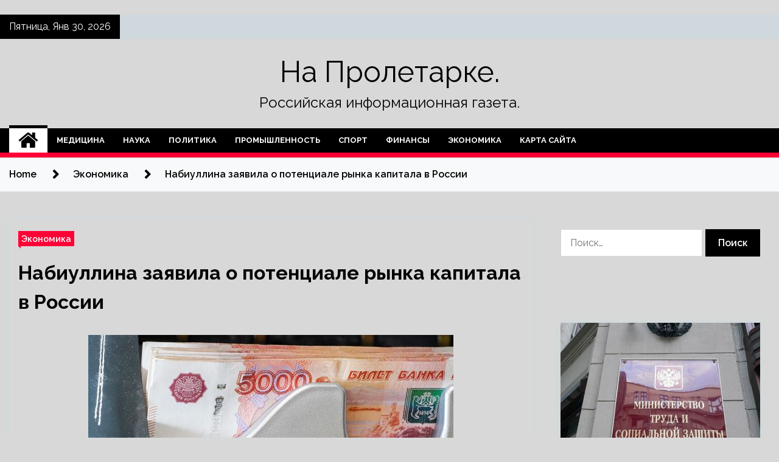

--- FILE ---
content_type: text/html; charset=UTF-8
request_url: https://na-proletarke.ru/nabiyllina-zaiavila-o-potenciale-rynka-kapitala-v-rossii
body_size: 23478
content:
<!doctype html>
<html lang="ru-RU">
<head>
	<meta charset="UTF-8">
	<meta name="viewport" content="width=device-width, initial-scale=1">
	<link rel="profile" href="https://gmpg.org/xfn/11">

	    <style>
        #wpadminbar #wp-admin-bar-p404_free_top_button .ab-icon:before {
            content: "\f103";
            color: red;
            top: 2px;
        }
    </style>
        <style type="text/css">
                    .twp-site-branding .twp-logo,
            .twp-site-branding.twp-overlay .twp-logo,
            .twp-site-branding .twp-logo a,
            .twp-site-branding .twp-logo a:visited
            .twp-site-branding.twp-overlay .twp-logo a,
            .twp-site-branding.twp-overlay .twp-logo a:visited{
                color: #000;
            }
                </style>
<meta name='robots' content='index, follow, max-image-preview:large, max-snippet:-1, max-video-preview:-1' />

	<!-- This site is optimized with the Yoast SEO plugin v24.4 - https://yoast.com/wordpress/plugins/seo/ -->
	<title>Набиуллина заявила о потенциале рынка капитала в России - На Пролетарке.</title>
	<meta name="description" content="Фото: ИЗВЕСТИЯ/Сергей Лантюхов Потенциал рынка капитала в РФ далеко не исчерпан, российской экономике для развития нужны долгосрочные финансовые ресурсы." />
	<link rel="canonical" href="https://na-proletarke.ru/nabiyllina-zaiavila-o-potenciale-rynka-kapitala-v-rossii" />
	<meta property="og:locale" content="ru_RU" />
	<meta property="og:type" content="article" />
	<meta property="og:title" content="Набиуллина заявила о потенциале рынка капитала в России - На Пролетарке." />
	<meta property="og:description" content="Фото: ИЗВЕСТИЯ/Сергей Лантюхов Потенциал рынка капитала в РФ далеко не исчерпан, российской экономике для развития нужны долгосрочные финансовые ресурсы." />
	<meta property="og:url" content="https://na-proletarke.ru/nabiyllina-zaiavila-o-potenciale-rynka-kapitala-v-rossii" />
	<meta property="og:site_name" content="На Пролетарке." />
	<meta property="article:published_time" content="2024-07-03T19:15:10+00:00" />
	<meta name="author" content="admin" />
	<meta name="twitter:card" content="summary_large_image" />
	<meta name="twitter:label1" content="Написано автором" />
	<meta name="twitter:data1" content="admin" />
	<script type="application/ld+json" class="yoast-schema-graph">{"@context":"https://schema.org","@graph":[{"@type":"WebPage","@id":"https://na-proletarke.ru/nabiyllina-zaiavila-o-potenciale-rynka-kapitala-v-rossii","url":"https://na-proletarke.ru/nabiyllina-zaiavila-o-potenciale-rynka-kapitala-v-rossii","name":"Набиуллина заявила о потенциале рынка капитала в России - На Пролетарке.","isPartOf":{"@id":"https://na-proletarke.ru/#website"},"primaryImageOfPage":{"@id":"https://na-proletarke.ru/nabiyllina-zaiavila-o-potenciale-rynka-kapitala-v-rossii#primaryimage"},"image":{"@id":"https://na-proletarke.ru/nabiyllina-zaiavila-o-potenciale-rynka-kapitala-v-rossii#primaryimage"},"thumbnailUrl":"https://na-proletarke.ru/wp-content/uploads/2024/07/0355408a195c02154bf74ff7f17e9e00.jpg","datePublished":"2024-07-03T19:15:10+00:00","author":{"@id":"https://na-proletarke.ru/#/schema/person/4cd1b078bee51e98d255b6f096a87285"},"description":"Фото: ИЗВЕСТИЯ/Сергей Лантюхов Потенциал рынка капитала в РФ далеко не исчерпан, российской экономике для развития нужны долгосрочные финансовые ресурсы.","breadcrumb":{"@id":"https://na-proletarke.ru/nabiyllina-zaiavila-o-potenciale-rynka-kapitala-v-rossii#breadcrumb"},"inLanguage":"ru-RU","potentialAction":[{"@type":"ReadAction","target":["https://na-proletarke.ru/nabiyllina-zaiavila-o-potenciale-rynka-kapitala-v-rossii"]}]},{"@type":"ImageObject","inLanguage":"ru-RU","@id":"https://na-proletarke.ru/nabiyllina-zaiavila-o-potenciale-rynka-kapitala-v-rossii#primaryimage","url":"https://na-proletarke.ru/wp-content/uploads/2024/07/0355408a195c02154bf74ff7f17e9e00.jpg","contentUrl":"https://na-proletarke.ru/wp-content/uploads/2024/07/0355408a195c02154bf74ff7f17e9e00.jpg","width":600,"height":338},{"@type":"BreadcrumbList","@id":"https://na-proletarke.ru/nabiyllina-zaiavila-o-potenciale-rynka-kapitala-v-rossii#breadcrumb","itemListElement":[{"@type":"ListItem","position":1,"name":"Главная страница","item":"https://na-proletarke.ru/"},{"@type":"ListItem","position":2,"name":"Набиуллина заявила о потенциале рынка капитала в России"}]},{"@type":"WebSite","@id":"https://na-proletarke.ru/#website","url":"https://na-proletarke.ru/","name":"На Пролетарке.","description":"Российская информационная газета.","potentialAction":[{"@type":"SearchAction","target":{"@type":"EntryPoint","urlTemplate":"https://na-proletarke.ru/?s={search_term_string}"},"query-input":{"@type":"PropertyValueSpecification","valueRequired":true,"valueName":"search_term_string"}}],"inLanguage":"ru-RU"},{"@type":"Person","@id":"https://na-proletarke.ru/#/schema/person/4cd1b078bee51e98d255b6f096a87285","name":"admin","image":{"@type":"ImageObject","inLanguage":"ru-RU","@id":"https://na-proletarke.ru/#/schema/person/image/","url":"https://secure.gravatar.com/avatar/5fdb85cac86e45de2473cae2fb150b8501f466c267d3d07ed0727a97153d5b64?s=96&d=mm&r=g","contentUrl":"https://secure.gravatar.com/avatar/5fdb85cac86e45de2473cae2fb150b8501f466c267d3d07ed0727a97153d5b64?s=96&d=mm&r=g","caption":"admin"},"sameAs":["https://na-proletarke.ru"],"url":"https://na-proletarke.ru/author/admin"}]}</script>
	<!-- / Yoast SEO plugin. -->


<link rel='dns-prefetch' href='//fonts.googleapis.com' />
<link rel="alternate" title="oEmbed (JSON)" type="application/json+oembed" href="https://na-proletarke.ru/wp-json/oembed/1.0/embed?url=https%3A%2F%2Fna-proletarke.ru%2Fnabiyllina-zaiavila-o-potenciale-rynka-kapitala-v-rossii" />
<link rel="alternate" title="oEmbed (XML)" type="text/xml+oembed" href="https://na-proletarke.ru/wp-json/oembed/1.0/embed?url=https%3A%2F%2Fna-proletarke.ru%2Fnabiyllina-zaiavila-o-potenciale-rynka-kapitala-v-rossii&#038;format=xml" />
<style id='wp-img-auto-sizes-contain-inline-css' type='text/css'>
img:is([sizes=auto i],[sizes^="auto," i]){contain-intrinsic-size:3000px 1500px}
/*# sourceURL=wp-img-auto-sizes-contain-inline-css */
</style>
<style id='wp-emoji-styles-inline-css' type='text/css'>

	img.wp-smiley, img.emoji {
		display: inline !important;
		border: none !important;
		box-shadow: none !important;
		height: 1em !important;
		width: 1em !important;
		margin: 0 0.07em !important;
		vertical-align: -0.1em !important;
		background: none !important;
		padding: 0 !important;
	}
/*# sourceURL=wp-emoji-styles-inline-css */
</style>
<style id='wp-block-library-inline-css' type='text/css'>
:root{--wp-block-synced-color:#7a00df;--wp-block-synced-color--rgb:122,0,223;--wp-bound-block-color:var(--wp-block-synced-color);--wp-editor-canvas-background:#ddd;--wp-admin-theme-color:#007cba;--wp-admin-theme-color--rgb:0,124,186;--wp-admin-theme-color-darker-10:#006ba1;--wp-admin-theme-color-darker-10--rgb:0,107,160.5;--wp-admin-theme-color-darker-20:#005a87;--wp-admin-theme-color-darker-20--rgb:0,90,135;--wp-admin-border-width-focus:2px}@media (min-resolution:192dpi){:root{--wp-admin-border-width-focus:1.5px}}.wp-element-button{cursor:pointer}:root .has-very-light-gray-background-color{background-color:#eee}:root .has-very-dark-gray-background-color{background-color:#313131}:root .has-very-light-gray-color{color:#eee}:root .has-very-dark-gray-color{color:#313131}:root .has-vivid-green-cyan-to-vivid-cyan-blue-gradient-background{background:linear-gradient(135deg,#00d084,#0693e3)}:root .has-purple-crush-gradient-background{background:linear-gradient(135deg,#34e2e4,#4721fb 50%,#ab1dfe)}:root .has-hazy-dawn-gradient-background{background:linear-gradient(135deg,#faaca8,#dad0ec)}:root .has-subdued-olive-gradient-background{background:linear-gradient(135deg,#fafae1,#67a671)}:root .has-atomic-cream-gradient-background{background:linear-gradient(135deg,#fdd79a,#004a59)}:root .has-nightshade-gradient-background{background:linear-gradient(135deg,#330968,#31cdcf)}:root .has-midnight-gradient-background{background:linear-gradient(135deg,#020381,#2874fc)}:root{--wp--preset--font-size--normal:16px;--wp--preset--font-size--huge:42px}.has-regular-font-size{font-size:1em}.has-larger-font-size{font-size:2.625em}.has-normal-font-size{font-size:var(--wp--preset--font-size--normal)}.has-huge-font-size{font-size:var(--wp--preset--font-size--huge)}.has-text-align-center{text-align:center}.has-text-align-left{text-align:left}.has-text-align-right{text-align:right}.has-fit-text{white-space:nowrap!important}#end-resizable-editor-section{display:none}.aligncenter{clear:both}.items-justified-left{justify-content:flex-start}.items-justified-center{justify-content:center}.items-justified-right{justify-content:flex-end}.items-justified-space-between{justify-content:space-between}.screen-reader-text{border:0;clip-path:inset(50%);height:1px;margin:-1px;overflow:hidden;padding:0;position:absolute;width:1px;word-wrap:normal!important}.screen-reader-text:focus{background-color:#ddd;clip-path:none;color:#444;display:block;font-size:1em;height:auto;left:5px;line-height:normal;padding:15px 23px 14px;text-decoration:none;top:5px;width:auto;z-index:100000}html :where(.has-border-color){border-style:solid}html :where([style*=border-top-color]){border-top-style:solid}html :where([style*=border-right-color]){border-right-style:solid}html :where([style*=border-bottom-color]){border-bottom-style:solid}html :where([style*=border-left-color]){border-left-style:solid}html :where([style*=border-width]){border-style:solid}html :where([style*=border-top-width]){border-top-style:solid}html :where([style*=border-right-width]){border-right-style:solid}html :where([style*=border-bottom-width]){border-bottom-style:solid}html :where([style*=border-left-width]){border-left-style:solid}html :where(img[class*=wp-image-]){height:auto;max-width:100%}:where(figure){margin:0 0 1em}html :where(.is-position-sticky){--wp-admin--admin-bar--position-offset:var(--wp-admin--admin-bar--height,0px)}@media screen and (max-width:600px){html :where(.is-position-sticky){--wp-admin--admin-bar--position-offset:0px}}

/*# sourceURL=wp-block-library-inline-css */
</style><style id='global-styles-inline-css' type='text/css'>
:root{--wp--preset--aspect-ratio--square: 1;--wp--preset--aspect-ratio--4-3: 4/3;--wp--preset--aspect-ratio--3-4: 3/4;--wp--preset--aspect-ratio--3-2: 3/2;--wp--preset--aspect-ratio--2-3: 2/3;--wp--preset--aspect-ratio--16-9: 16/9;--wp--preset--aspect-ratio--9-16: 9/16;--wp--preset--color--black: #000000;--wp--preset--color--cyan-bluish-gray: #abb8c3;--wp--preset--color--white: #ffffff;--wp--preset--color--pale-pink: #f78da7;--wp--preset--color--vivid-red: #cf2e2e;--wp--preset--color--luminous-vivid-orange: #ff6900;--wp--preset--color--luminous-vivid-amber: #fcb900;--wp--preset--color--light-green-cyan: #7bdcb5;--wp--preset--color--vivid-green-cyan: #00d084;--wp--preset--color--pale-cyan-blue: #8ed1fc;--wp--preset--color--vivid-cyan-blue: #0693e3;--wp--preset--color--vivid-purple: #9b51e0;--wp--preset--gradient--vivid-cyan-blue-to-vivid-purple: linear-gradient(135deg,rgb(6,147,227) 0%,rgb(155,81,224) 100%);--wp--preset--gradient--light-green-cyan-to-vivid-green-cyan: linear-gradient(135deg,rgb(122,220,180) 0%,rgb(0,208,130) 100%);--wp--preset--gradient--luminous-vivid-amber-to-luminous-vivid-orange: linear-gradient(135deg,rgb(252,185,0) 0%,rgb(255,105,0) 100%);--wp--preset--gradient--luminous-vivid-orange-to-vivid-red: linear-gradient(135deg,rgb(255,105,0) 0%,rgb(207,46,46) 100%);--wp--preset--gradient--very-light-gray-to-cyan-bluish-gray: linear-gradient(135deg,rgb(238,238,238) 0%,rgb(169,184,195) 100%);--wp--preset--gradient--cool-to-warm-spectrum: linear-gradient(135deg,rgb(74,234,220) 0%,rgb(151,120,209) 20%,rgb(207,42,186) 40%,rgb(238,44,130) 60%,rgb(251,105,98) 80%,rgb(254,248,76) 100%);--wp--preset--gradient--blush-light-purple: linear-gradient(135deg,rgb(255,206,236) 0%,rgb(152,150,240) 100%);--wp--preset--gradient--blush-bordeaux: linear-gradient(135deg,rgb(254,205,165) 0%,rgb(254,45,45) 50%,rgb(107,0,62) 100%);--wp--preset--gradient--luminous-dusk: linear-gradient(135deg,rgb(255,203,112) 0%,rgb(199,81,192) 50%,rgb(65,88,208) 100%);--wp--preset--gradient--pale-ocean: linear-gradient(135deg,rgb(255,245,203) 0%,rgb(182,227,212) 50%,rgb(51,167,181) 100%);--wp--preset--gradient--electric-grass: linear-gradient(135deg,rgb(202,248,128) 0%,rgb(113,206,126) 100%);--wp--preset--gradient--midnight: linear-gradient(135deg,rgb(2,3,129) 0%,rgb(40,116,252) 100%);--wp--preset--font-size--small: 13px;--wp--preset--font-size--medium: 20px;--wp--preset--font-size--large: 36px;--wp--preset--font-size--x-large: 42px;--wp--preset--spacing--20: 0.44rem;--wp--preset--spacing--30: 0.67rem;--wp--preset--spacing--40: 1rem;--wp--preset--spacing--50: 1.5rem;--wp--preset--spacing--60: 2.25rem;--wp--preset--spacing--70: 3.38rem;--wp--preset--spacing--80: 5.06rem;--wp--preset--shadow--natural: 6px 6px 9px rgba(0, 0, 0, 0.2);--wp--preset--shadow--deep: 12px 12px 50px rgba(0, 0, 0, 0.4);--wp--preset--shadow--sharp: 6px 6px 0px rgba(0, 0, 0, 0.2);--wp--preset--shadow--outlined: 6px 6px 0px -3px rgb(255, 255, 255), 6px 6px rgb(0, 0, 0);--wp--preset--shadow--crisp: 6px 6px 0px rgb(0, 0, 0);}:where(.is-layout-flex){gap: 0.5em;}:where(.is-layout-grid){gap: 0.5em;}body .is-layout-flex{display: flex;}.is-layout-flex{flex-wrap: wrap;align-items: center;}.is-layout-flex > :is(*, div){margin: 0;}body .is-layout-grid{display: grid;}.is-layout-grid > :is(*, div){margin: 0;}:where(.wp-block-columns.is-layout-flex){gap: 2em;}:where(.wp-block-columns.is-layout-grid){gap: 2em;}:where(.wp-block-post-template.is-layout-flex){gap: 1.25em;}:where(.wp-block-post-template.is-layout-grid){gap: 1.25em;}.has-black-color{color: var(--wp--preset--color--black) !important;}.has-cyan-bluish-gray-color{color: var(--wp--preset--color--cyan-bluish-gray) !important;}.has-white-color{color: var(--wp--preset--color--white) !important;}.has-pale-pink-color{color: var(--wp--preset--color--pale-pink) !important;}.has-vivid-red-color{color: var(--wp--preset--color--vivid-red) !important;}.has-luminous-vivid-orange-color{color: var(--wp--preset--color--luminous-vivid-orange) !important;}.has-luminous-vivid-amber-color{color: var(--wp--preset--color--luminous-vivid-amber) !important;}.has-light-green-cyan-color{color: var(--wp--preset--color--light-green-cyan) !important;}.has-vivid-green-cyan-color{color: var(--wp--preset--color--vivid-green-cyan) !important;}.has-pale-cyan-blue-color{color: var(--wp--preset--color--pale-cyan-blue) !important;}.has-vivid-cyan-blue-color{color: var(--wp--preset--color--vivid-cyan-blue) !important;}.has-vivid-purple-color{color: var(--wp--preset--color--vivid-purple) !important;}.has-black-background-color{background-color: var(--wp--preset--color--black) !important;}.has-cyan-bluish-gray-background-color{background-color: var(--wp--preset--color--cyan-bluish-gray) !important;}.has-white-background-color{background-color: var(--wp--preset--color--white) !important;}.has-pale-pink-background-color{background-color: var(--wp--preset--color--pale-pink) !important;}.has-vivid-red-background-color{background-color: var(--wp--preset--color--vivid-red) !important;}.has-luminous-vivid-orange-background-color{background-color: var(--wp--preset--color--luminous-vivid-orange) !important;}.has-luminous-vivid-amber-background-color{background-color: var(--wp--preset--color--luminous-vivid-amber) !important;}.has-light-green-cyan-background-color{background-color: var(--wp--preset--color--light-green-cyan) !important;}.has-vivid-green-cyan-background-color{background-color: var(--wp--preset--color--vivid-green-cyan) !important;}.has-pale-cyan-blue-background-color{background-color: var(--wp--preset--color--pale-cyan-blue) !important;}.has-vivid-cyan-blue-background-color{background-color: var(--wp--preset--color--vivid-cyan-blue) !important;}.has-vivid-purple-background-color{background-color: var(--wp--preset--color--vivid-purple) !important;}.has-black-border-color{border-color: var(--wp--preset--color--black) !important;}.has-cyan-bluish-gray-border-color{border-color: var(--wp--preset--color--cyan-bluish-gray) !important;}.has-white-border-color{border-color: var(--wp--preset--color--white) !important;}.has-pale-pink-border-color{border-color: var(--wp--preset--color--pale-pink) !important;}.has-vivid-red-border-color{border-color: var(--wp--preset--color--vivid-red) !important;}.has-luminous-vivid-orange-border-color{border-color: var(--wp--preset--color--luminous-vivid-orange) !important;}.has-luminous-vivid-amber-border-color{border-color: var(--wp--preset--color--luminous-vivid-amber) !important;}.has-light-green-cyan-border-color{border-color: var(--wp--preset--color--light-green-cyan) !important;}.has-vivid-green-cyan-border-color{border-color: var(--wp--preset--color--vivid-green-cyan) !important;}.has-pale-cyan-blue-border-color{border-color: var(--wp--preset--color--pale-cyan-blue) !important;}.has-vivid-cyan-blue-border-color{border-color: var(--wp--preset--color--vivid-cyan-blue) !important;}.has-vivid-purple-border-color{border-color: var(--wp--preset--color--vivid-purple) !important;}.has-vivid-cyan-blue-to-vivid-purple-gradient-background{background: var(--wp--preset--gradient--vivid-cyan-blue-to-vivid-purple) !important;}.has-light-green-cyan-to-vivid-green-cyan-gradient-background{background: var(--wp--preset--gradient--light-green-cyan-to-vivid-green-cyan) !important;}.has-luminous-vivid-amber-to-luminous-vivid-orange-gradient-background{background: var(--wp--preset--gradient--luminous-vivid-amber-to-luminous-vivid-orange) !important;}.has-luminous-vivid-orange-to-vivid-red-gradient-background{background: var(--wp--preset--gradient--luminous-vivid-orange-to-vivid-red) !important;}.has-very-light-gray-to-cyan-bluish-gray-gradient-background{background: var(--wp--preset--gradient--very-light-gray-to-cyan-bluish-gray) !important;}.has-cool-to-warm-spectrum-gradient-background{background: var(--wp--preset--gradient--cool-to-warm-spectrum) !important;}.has-blush-light-purple-gradient-background{background: var(--wp--preset--gradient--blush-light-purple) !important;}.has-blush-bordeaux-gradient-background{background: var(--wp--preset--gradient--blush-bordeaux) !important;}.has-luminous-dusk-gradient-background{background: var(--wp--preset--gradient--luminous-dusk) !important;}.has-pale-ocean-gradient-background{background: var(--wp--preset--gradient--pale-ocean) !important;}.has-electric-grass-gradient-background{background: var(--wp--preset--gradient--electric-grass) !important;}.has-midnight-gradient-background{background: var(--wp--preset--gradient--midnight) !important;}.has-small-font-size{font-size: var(--wp--preset--font-size--small) !important;}.has-medium-font-size{font-size: var(--wp--preset--font-size--medium) !important;}.has-large-font-size{font-size: var(--wp--preset--font-size--large) !important;}.has-x-large-font-size{font-size: var(--wp--preset--font-size--x-large) !important;}
/*# sourceURL=global-styles-inline-css */
</style>

<style id='classic-theme-styles-inline-css' type='text/css'>
/*! This file is auto-generated */
.wp-block-button__link{color:#fff;background-color:#32373c;border-radius:9999px;box-shadow:none;text-decoration:none;padding:calc(.667em + 2px) calc(1.333em + 2px);font-size:1.125em}.wp-block-file__button{background:#32373c;color:#fff;text-decoration:none}
/*# sourceURL=/wp-includes/css/classic-themes.min.css */
</style>
<link rel='stylesheet' id='seek-google-fonts-css' href='https://fonts.googleapis.com/css?family=Raleway:400,400i,600,600i,700' type='text/css' media='all' />
<link rel='stylesheet' id='font-awesome-css' href='https://na-proletarke.ru/wp-content/themes/seek/assets/libraries/font-awesome/css/font-awesome.min.css?ver=1dc0b85f5594ee2ebaff033448cc3c18' type='text/css' media='all' />
<link rel='stylesheet' id='slick-css' href='https://na-proletarke.ru/wp-content/themes/seek/assets/libraries/slick/css/slick.css?ver=1dc0b85f5594ee2ebaff033448cc3c18' type='text/css' media='all' />
<link rel='stylesheet' id='magnific-css' href='https://na-proletarke.ru/wp-content/themes/seek/assets/libraries/magnific/css/magnific-popup.css?ver=1dc0b85f5594ee2ebaff033448cc3c18' type='text/css' media='all' />
<link rel='stylesheet' id='seek-style-css' href='https://na-proletarke.ru/wp-content/themes/seek/style.css?ver=2.1.3' type='text/css' media='all' />
<link rel='stylesheet' id='wp-pagenavi-css' href='https://na-proletarke.ru/wp-content/plugins/wp-pagenavi/pagenavi-css.css?ver=2.70' type='text/css' media='all' />
<script type="text/javascript" src="https://na-proletarke.ru/wp-includes/js/jquery/jquery.min.js?ver=3.7.1" id="jquery-core-js"></script>
<script type="text/javascript" src="https://na-proletarke.ru/wp-includes/js/jquery/jquery-migrate.min.js?ver=3.4.1" id="jquery-migrate-js"></script>
<link rel="https://api.w.org/" href="https://na-proletarke.ru/wp-json/" /><link rel="alternate" title="JSON" type="application/json" href="https://na-proletarke.ru/wp-json/wp/v2/posts/632" /><link rel="EditURI" type="application/rsd+xml" title="RSD" href="https://na-proletarke.ru/xmlrpc.php?rsd" />

<link rel='shortlink' href='https://na-proletarke.ru/?p=632' />
<style type="text/css" id="custom-background-css">
body.custom-background { background-color: #d8d8d8; }
</style>
	<link rel="icon" href="https://na-proletarke.ru/wp-content/uploads/2024/06/Rossiya-Russia.png" sizes="32x32" />
<link rel="icon" href="https://na-proletarke.ru/wp-content/uploads/2024/06/Rossiya-Russia.png" sizes="192x192" />
<link rel="apple-touch-icon" href="https://na-proletarke.ru/wp-content/uploads/2024/06/Rossiya-Russia.png" />
<meta name="msapplication-TileImage" content="https://na-proletarke.ru/wp-content/uploads/2024/06/Rossiya-Russia.png" />
<link rel="alternate" type="application/rss+xml" title="RSS" href="https://na-proletarke.ru/rsslatest.xml" /></head>

<body class="wp-singular post-template-default single single-post postid-632 single-format-standard custom-background wp-theme-seek sticky-header right-sidebar full-width">
	<p></p><div id="page" class="site">
	<a class="skip-link screen-reader-text" href="#content">Skip to content</a>
	<header id="masthead" class="site-header">
							<div class="twp-topbar clearfix">
				<div class="twp-topbar-content-left twp-float-left clearfix">
											<div class="twp-current-date twp-float-left">
							Пятница, Янв 30, 2026						</div>
														</div><!--/twp-topbar-content-left-->
							</div><!--/twp-topbar-->
						<div class="twp-site-branding data-bg " data-background="">
			<div class="container">
				<div class="twp-wrapper">
					<div class="twp-logo">
						<div class="twp-image-wrapper"></div>
															<p class="site-title"><a href="https://na-proletarke.ru/" rel="home">На Пролетарке.</a></p>
																				<p class="site-description">Российская информационная газета.</p>
											</div>
					
				</div>
			</div>
			
		</div><!-- .site-branding -->

		<nav id="site-navigation" class="twp-navigation">
			<div class="twp-nav-menu-section">
				<div class="container">
					<div class="twp-row twp-wrapper">
						<div class="twp-menu-section desktop twp-d-flex">
							<div class="twp-nav-menu"><ul id="primary-menu" class="twp-nav-menu"><li class="brand-home"><a title="Home" href="https://na-proletarke.ru"><span class='fa fa-home'></span></a></li><li id="menu-item-69" class="menu-item menu-item-type-taxonomy menu-item-object-category menu-item-69"><a href="https://na-proletarke.ru/category/medicina">Медицина</a></li>
<li id="menu-item-66" class="menu-item menu-item-type-taxonomy menu-item-object-category menu-item-66"><a href="https://na-proletarke.ru/category/nauka">Наука</a></li>
<li id="menu-item-65" class="menu-item menu-item-type-taxonomy menu-item-object-category menu-item-65"><a href="https://na-proletarke.ru/category/politika">Политика</a></li>
<li id="menu-item-64" class="menu-item menu-item-type-taxonomy menu-item-object-category menu-item-64"><a href="https://na-proletarke.ru/category/promyshlennost">Промышленность</a></li>
<li id="menu-item-63" class="menu-item menu-item-type-taxonomy menu-item-object-category menu-item-63"><a href="https://na-proletarke.ru/category/sport">Спорт</a></li>
<li id="menu-item-68" class="menu-item menu-item-type-taxonomy menu-item-object-category menu-item-68"><a href="https://na-proletarke.ru/category/finansy">Финансы</a></li>
<li id="menu-item-67" class="menu-item menu-item-type-taxonomy menu-item-object-category current-post-ancestor current-menu-parent current-post-parent menu-item-67"><a href="https://na-proletarke.ru/category/ekonomika">Экономика</a></li>
<li id="menu-item-70" class="menu-item menu-item-type-post_type menu-item-object-page menu-item-70"><a href="https://na-proletarke.ru/karta-sajta">Карта сайта</a></li>
</ul></div>							<div class="twp-menu-icon-section">
								<div class="twp-menu-icon twp-menu-icon-white" id="twp-menu-icon">
									<span></span>
								</div>
							</div>
						</div>
						<div class="twp-site-features">
																											</div>
					</div>
				</div>
							</div>
			<div class="twp-search-field-section" id="search-field">
				<div class="container">
					<div class="twp-search-field-wrapper">
						<div class="twp-search-field">
							<form role="search" method="get" class="search-form" action="https://na-proletarke.ru/">
				<label>
					<span class="screen-reader-text">Найти:</span>
					<input type="search" class="search-field" placeholder="Поиск&hellip;" value="" name="s" />
				</label>
				<input type="submit" class="search-submit" value="Поиск" />
			</form>						</div>
						<div class="twp-close-icon-section">
							<span class="twp-close-icon" id="search-close">
								<span></span>
								<span></span>
							</span>
						</div>
					</div>

				</div>
			</div>
			<!-- trending news section -->
							
			<!-- main banner content -->
		</nav><!-- #site-navigation -->
	</header><!-- #masthead -->
	<div id="sticky-nav-menu" style="height:1px;"></div>
	<div class="twp-mobile-menu">
		<div class="twp-mobile-close-icon">
			<span class="twp-close-icon twp-close-icon-sm twp-close-icon-white twp-rotate-90" id="twp-mobile-close">
				<span></span>
				<span></span>
			</span>
		</div>
	</div>
	<div class="twp-body-overlay" id="overlay"></div>
	<!-- breadcrums -->
	

        <div class="twp-breadcrumbs">
            <div class="container">
                <div role="navigation" aria-label="Breadcrumbs" class="breadcrumb-trail breadcrumbs" itemprop="breadcrumb"><ul class="trail-items" itemscope itemtype="http://schema.org/BreadcrumbList"><meta name="numberOfItems" content="3" /><meta name="itemListOrder" content="Ascending" /><li itemprop="itemListElement" itemscope itemtype="http://schema.org/ListItem" class="trail-item trail-begin"><a href="https://na-proletarke.ru" rel="home" itemprop="item"><span itemprop="name">Home</span></a><meta itemprop="position" content="1" /></li><li itemprop="itemListElement" itemscope itemtype="http://schema.org/ListItem" class="trail-item"><a href="https://na-proletarke.ru/category/ekonomika" itemprop="item"><span itemprop="name">Экономика</span></a><meta itemprop="position" content="2" /></li><li itemprop="itemListElement" itemscope itemtype="http://schema.org/ListItem" class="trail-item trail-end"><a href="https://na-proletarke.ru/nabiyllina-zaiavila-o-potenciale-rynka-kapitala-v-rossii" itemprop="item"><span itemprop="name">Набиуллина заявила о потенциале рынка капитала в России</span></a><meta itemprop="position" content="3" /></li></ul></div>            </div>
        </div>


    
	<!-- content start -->
	<div id="content" class="site-content">
	<div id="primary" class="content-area">
		<main id="main" class="site-main">

		
<article id="post-632" class="twp-article-post post-632 post type-post status-publish format-standard has-post-thumbnail hentry category-ekonomika tag-kapital tag-cb-rf-centralnyj-bank-rossii tag-ekonomika tag-elvira-nabiullina">
	<header class="entry-header">
		<div class="twp-categories-with-bg twp-categories-with-bg-primary">
		    <ul class="cat-links"><li>
                             <a  href="https://na-proletarke.ru/category/ekonomika" alt="View all posts in Экономика"> 
                                 Экономика
                             </a>
                        </li></ul>		</div>
		<h1 class="entry-title">
			<a href="" rel="bookmark">
								Набиуллина заявила о потенциале рынка капитала в России			</a>
		</h1>
	    <div class="twp-author-meta">
	        	    </div>
	</header><!-- .entry-header -->
		
	
	<div class="entry-content">
		<p><img decoding="async" alt="Набиуллина заявила о потенциале рынка капитала в России" src="/wp-content/uploads/2024/07/0355408a195c02154bf74ff7f17e9e00.jpg" class="aligncenter" /></p>
<p>                                                                                                                                      Фото: ИЗВЕСТИЯ/Сергей Лантюхов                                                                                                                                                                     	 	                                                   	 	 		 		 		 	                                                                                                                                                                 </p>
<p>Потенциал рынка капитала в РФ далеко не исчерпан, российской экономике для развития нужны долгосрочные финансовые ресурсы. Об этом 3 июля заявила глава Центрального банка (ЦБ) России Эльвира Набиуллина.</p>
<p>Она подчеркнула, что руководство страны активно работает над развитием рынков облигаций и акций, чтобы развивалась экономика РФ, росли инвестиции в производительность труда и технологии.</p>
<p>«Я думаю, что рынок капитала, безусловно, возможен, и потенциал его не исчерпан. Нам нужны долгосрочные финансовые ресурсы, и в том числе долгосрочные кредиты», — сказала Набиуллина в ходе выступления на финансовом конгрессе Банка России.</p>
<p>В настоящее время одна из проблем заключается в том, что крупные компании не хотят выходить на рынок капитала, обратила внимание глава ЦБ.</p>
<p>«У нас сейчас есть инвесторы, которые хотят вкладываться не только в технологичные компании, у нас очередь стоит для того, чтобы вложиться, когда будет какое-то IPO, но крупные не хотят», — указала она.</p>
<p>Набиуллина также сравнила трансформацию экономики РФ с марафоном, отметив, что в прошлом и текущем году фиксировались высокие темпы роста экономики, однако для их сохранения важно осмыслить нынешнюю ситуацию и понять, что это «марафонская дистанция, причем по пересеченной местности и с препятствиями». В связи с этим следует рассчитать силы и понимать, как работать с ограничениями, подчеркнула она.</p>
<p>                                     РФ вошла в топ-4 в рейтинге объема ВВП по паритету покупательной способности                   </p>
<p>В начале июня Набиуллина заявила, что задачами российской экономики является ценовая стабильность, а также развитие рынка капитала, обеспечение глобальной открытости и лидерство в технологической сфере. По ее словам, без развития рынка капитала существует только одна альтернатива — это увеличение роли государства.</p>
<p>Источник: <a href="http://iz.ru/1722078/2024-07-03/nabiullina-zaiavila-o-potentciale-rynka-kapitala-v-rossii" rel="nofollow noopener" target="_blank">iz.ru</a> </p>
	</div><!-- .entry-content -->
</article><!-- #post-632 -->
				<div class="twp-single-next-post">
					<div class="twp-next-post">
						<a href="https://na-proletarke.ru/nabiyllina-nazvala-transformaciu-ekonomiki-rf-marafonom-s-prepiatstviiami">
							Next Post<i class="fa fa-chevron-right"></i>
						</a>
					</div>

					<div class="twp-categories-with-bg twp-categories-with-bg-primary "><ul class="cat-links"><li>
										<a href="https://na-proletarke.ru/category/ekonomika" alt="View all posts in Экономика"> 
											Экономика
										</a>
									</li></ul></div>					
					<h2><a href="https://na-proletarke.ru/nabiyllina-nazvala-transformaciu-ekonomiki-rf-marafonom-s-prepiatstviiami">Набиуллина назвала трансформацию экономики РФ марафоном с препятствиями</a></h2>

					<div class="twp-author-meta"><span class="twp-post-date"><i class="fa fa-clock-o"></i>Ср Июл 3 , 2024</span></div>
						
					<div class="twp-caption">Фото: ИЗВЕСТИЯ/Сергей Лантюхов Трансформация экономики России стала марафонской дистанцией с препятствиями. Об этом в среду, 3 июля, заявила глава Центрального банка (ЦБ) России Эльвира Набиуллина в ходе пленарной сессии на Финансовом конгрессе. Финансист отметила, что в 2022 году экономика испытала шок из-за внешних ограничений, однако все оправились. Далее, в 2023 [&hellip;]</div>
											<div class="twp-image-section"><img width="600" height="338" src="https://na-proletarke.ru/wp-content/uploads/2024/07/c7718d269fd36de799dbb2c843a87537.jpg" class="attachment-large size-large wp-post-image" alt="" /></div>
									</div>
									
		
		</main><!-- #main -->
	</div><!-- #primary -->


<aside id="secondary" class="widget-area">

<p></p>

<script async="async" src="https://w.uptolike.com/widgets/v1/zp.js?pid=lf97937c9afe7922d842fea3dd8e6698504fd71357" type="text/javascript"></script>
	<section id="search-2" class="widget widget_search"><form role="search" method="get" class="search-form" action="https://na-proletarke.ru/">
				<label>
					<span class="screen-reader-text">Найти:</span>
					<input type="search" class="search-field" placeholder="Поиск&hellip;" value="" name="s" />
				</label>
				<input type="submit" class="search-submit" value="Поиск" />
			</form></section><section id="execphp-2" class="widget widget_execphp">			<div class="execphpwidget"></div>
		</section><section id="seek-featured-post-layout-2" class="widget seek_featured_post_widget">                        
            <div class="twp-featured-post-section">
                <div class="container">
                    <div class="twp-features-post-list">
                                                <div class="twp-row">
                                                                                                                            <div class="twp-col-4">
                                        <div class="twp-feature-post twp-box-shadow-sm">
                                            <div class="twp-image-section twp-image-lg twp-image-hover">
                                                                                                <a class="data-bg d-block twp-overlay-image-hover" href="https://na-proletarke.ru/mintryd-predlojit-sdelat-31-dekabria-2025-goda-vyhodnym" data-background="https://na-proletarke.ru/wp-content/uploads/2024/07/45b56dd9e595ed379273beeb42543ae0.jpg">
                                                </a>
                                                <span class="twp-post-format-absolute">
                                                                                                    </span>
                                            </div>
                                            <div class="twp-desc">
                                                <div class="twp-categories-with-bg twp-categories-with-bg-primary">
                                                    <ul class="cat-links"><li>
                             <a  href="https://na-proletarke.ru/category/ekonomika" alt="View all posts in Экономика"> 
                                 Экономика
                             </a>
                        </li></ul>                                                </div>
                                                <h3 class="twp-post-title"><a href="https://na-proletarke.ru/mintryd-predlojit-sdelat-31-dekabria-2025-goda-vyhodnym">Минтруд предложит сделать 31 декабря 2025 года выходным</a></h3>
                                                <div class="twp-social-share-section">
                                                    <div class="twp-author-meta m-0">
                                                                                                            </div>
                                                    
                                                </div>
                                                <div class="twp-caption">
                                                    <p>Фото: ИЗВЕСТИЯ/Эдуард Корниенко В следующем году 31 декабря будет выходным днем за счет переноса выходных праздничных дней по проектировкам Минтруда РФ. Об этом 6 июля заявил глава ведомства Антон Котяков. «Вот у нас в этом году, в 2024-м, 31 декабря — выходной день. На следующий год по нашим проектировкам 31 [&hellip;]</p>
                                                </div>
                                            </div>
                                        </div><!--/twp-feature-post-->
                                    </div><!--/col-->
                                                                <div class='twp-col-4'><div class='twp-full-post-list'>                                
                                                                                                                                                                                                                                                                                                                                <div class="twp-full-post twp-full-post-md data-bg twp-overlay-image-hover" data-background="https://na-proletarke.ru/wp-content/uploads/2024/07/82986c76452d33cf57fd0abcfeee5b54.jpg">
                                        <a href="https://na-proletarke.ru/the-telegraph-ykazala-na-katastrofy-dlia-ykrainy-iz-za-vozmojnogo-defolta"></a>
                                        <span class="twp-post-format-absolute">
                                                                                    </span>
                                        <div class="twp-wrapper twp-overlay twp-w-100">
                                            <div class="twp-categories-with-bg twp-categories-with-bg-primary">
                                                <ul class="cat-links"><li>
                             <a  href="https://na-proletarke.ru/category/ekonomika" alt="View all posts in Экономика"> 
                                 Экономика
                             </a>
                        </li></ul>                                            </div>
                                            <h3 class="twp-post-title twp-post-title-sm"><a href="https://na-proletarke.ru/the-telegraph-ykazala-na-katastrofy-dlia-ykrainy-iz-za-vozmojnogo-defolta">The Telegraph указала на катастрофу для Украины из-за возможного дефолта</a></h3>
                                            <div class="twp-social-share-section">
                                                <div class="twp-author-meta m-0">
                                                </div>
                                                
                                            </div>
                                        </div>
                                    </div><!--/twp-feature-post-->
                                
                                                                                                                                                                                                                                                                                                                                <div class="twp-full-post twp-full-post-md data-bg twp-overlay-image-hover" data-background="https://na-proletarke.ru/wp-content/uploads/2024/07/1cf21e3befa97d1967f7292d2c4016b5.jpg">
                                        <a href="https://na-proletarke.ru/stavki-po-ipoteke-vyrosli-do-23"></a>
                                        <span class="twp-post-format-absolute">
                                                                                    </span>
                                        <div class="twp-wrapper twp-overlay twp-w-100">
                                            <div class="twp-categories-with-bg twp-categories-with-bg-primary">
                                                <ul class="cat-links"><li>
                             <a  href="https://na-proletarke.ru/category/ekonomika" alt="View all posts in Экономика"> 
                                 Экономика
                             </a>
                        </li></ul>                                            </div>
                                            <h3 class="twp-post-title twp-post-title-sm"><a href="https://na-proletarke.ru/stavki-po-ipoteke-vyrosli-do-23">Ставки по ипотеке выросли до 23%</a></h3>
                                            <div class="twp-social-share-section">
                                                <div class="twp-author-meta m-0">
                                                </div>
                                                
                                            </div>
                                        </div>
                                    </div><!--/twp-feature-post-->
                                
                                </div></div><div class='twp-col-4'><ul class='twp-list-post-list twp-row'>                                                                                                                                                                                                                        
                                                                                                    <li class="twp-list-post twp-d-flex">
                                                                                <div class="twp-image-section twp-image-hover">
                                            <a href="https://na-proletarke.ru/ssha-narastili-zakypki-yrana-iz-rossii-posle-resheniia-ob-otkaze-ot-nego" class="data-bg"  data-background="https://na-proletarke.ru/wp-content/uploads/2024/07/80fb411b40c62d9216b1a8ad539f93a3-150x150.jpg"></a>
                                        </div>
                                        <div class="twp-desc">
                                            <h3 class="twp-post-title twp-post-title-sm"><a href="https://na-proletarke.ru/ssha-narastili-zakypki-yrana-iz-rossii-posle-resheniia-ob-otkaze-ot-nego">США нарастили закупки урана из России после решения об отказе от него</a></h3>
                                            <div class="twp-author-meta">
                                            </div>
                                        </div>
                                    </li>
                                                                                                                                                                                                                        
                                                                                                    <li class="twp-list-post twp-d-flex">
                                                                                <div class="twp-image-section twp-image-hover">
                                            <a href="https://na-proletarke.ru/biznesmeny-v-ssha-napisali-pismo-baideny-s-prizyvom-sniatsia-s-vyborov" class="data-bg"  data-background="https://na-proletarke.ru/wp-content/uploads/2024/07/4627faf534201012c523c24e3842a518-150x150.jpg"></a>
                                        </div>
                                        <div class="twp-desc">
                                            <h3 class="twp-post-title twp-post-title-sm"><a href="https://na-proletarke.ru/biznesmeny-v-ssha-napisali-pismo-baideny-s-prizyvom-sniatsia-s-vyborov">Бизнесмены в США написали письмо Байдену с призывом сняться с выборов</a></h3>
                                            <div class="twp-author-meta">
                                            </div>
                                        </div>
                                    </li>
                                                                                                                                                                                                                        
                                                                                                    <li class="twp-list-post twp-d-flex">
                                                                                <div class="twp-image-section twp-image-hover">
                                            <a href="https://na-proletarke.ru/kreativnym-indystriiam-rasskazali-kak-zarabotat-2-trln-ryblei-dlia-rossiiskoi-ekonomiki" class="data-bg"  data-background="https://na-proletarke.ru/wp-content/uploads/2024/07/aa1b1a2a4ede7c318b0ca111866cf90c-150x150.jpg"></a>
                                        </div>
                                        <div class="twp-desc">
                                            <h3 class="twp-post-title twp-post-title-sm"><a href="https://na-proletarke.ru/kreativnym-indystriiam-rasskazali-kak-zarabotat-2-trln-ryblei-dlia-rossiiskoi-ekonomiki">Креативным индустриям рассказали, как заработать 2 трлн рублей для российской экономики</a></h3>
                                            <div class="twp-author-meta">
                                            </div>
                                        </div>
                                    </li>
                                                                                                                                                                                                                        
                                                                                                    <li class="twp-list-post twp-d-flex">
                                                                                <div class="twp-image-section twp-image-hover">
                                            <a href="https://na-proletarke.ru/ekonomist-dal-sovet-planiryushim-kypit-kvartiry-rossiianam" class="data-bg"  data-background="https://na-proletarke.ru/wp-content/uploads/2024/07/34cb97b7635cd44112e31e1730fc275b-150x150.jpg"></a>
                                        </div>
                                        <div class="twp-desc">
                                            <h3 class="twp-post-title twp-post-title-sm"><a href="https://na-proletarke.ru/ekonomist-dal-sovet-planiryushim-kypit-kvartiry-rossiianam">Экономист дал совет планирующим купить квартиру россиянам</a></h3>
                                            <div class="twp-author-meta">
                                            </div>
                                        </div>
                                    </li>
                                                                                                                                                                                                                        
                                                                                                    <li class="twp-list-post twp-d-flex">
                                                                                <div class="twp-image-section twp-image-hover">
                                            <a href="https://na-proletarke.ru/orban-nazval-glavnoi-zadachei-predsedatelstva-vengrii-v-sovete-es-borby-za-mir" class="data-bg"  data-background="https://na-proletarke.ru/wp-content/uploads/2024/07/0fcadcca1c2142c66e63c8ce2385f02e-150x150.jpg"></a>
                                        </div>
                                        <div class="twp-desc">
                                            <h3 class="twp-post-title twp-post-title-sm"><a href="https://na-proletarke.ru/orban-nazval-glavnoi-zadachei-predsedatelstva-vengrii-v-sovete-es-borby-za-mir">Орбан назвал главной задачей председательства Венгрии в Совете ЕС борьбу за мир</a></h3>
                                            <div class="twp-author-meta">
                                            </div>
                                        </div>
                                    </li>
                                                                                                                                                                                                                        
                                                                                                    <li class="twp-list-post twp-d-flex">
                                                                                <div class="twp-image-section twp-image-hover">
                                            <a href="https://na-proletarke.ru/ekonomist-ocenil-sereznost-rosta-dolga-ykrainy-pered-mvf" class="data-bg"  data-background="https://na-proletarke.ru/wp-content/uploads/2024/07/72c295bb6fe401224dc4e48e21723caf-150x150.jpg"></a>
                                        </div>
                                        <div class="twp-desc">
                                            <h3 class="twp-post-title twp-post-title-sm"><a href="https://na-proletarke.ru/ekonomist-ocenil-sereznost-rosta-dolga-ykrainy-pered-mvf">Экономист оценил серьезность роста долга Украины перед МВФ</a></h3>
                                            <div class="twp-author-meta">
                                            </div>
                                        </div>
                                    </li>
                                                                                                                                                                                                                        
                                                                                                    <li class="twp-list-post twp-d-flex">
                                                                                <div class="twp-image-section twp-image-hover">
                                            <a href="https://na-proletarke.ru/ykraina-stala-vtorym-krypneishim-zaemshikom-mvf" class="data-bg"  data-background="https://na-proletarke.ru/wp-content/uploads/2024/07/e06d849c25830f198fe7b043afccb89c-150x150.jpg"></a>
                                        </div>
                                        <div class="twp-desc">
                                            <h3 class="twp-post-title twp-post-title-sm"><a href="https://na-proletarke.ru/ykraina-stala-vtorym-krypneishim-zaemshikom-mvf">Украина стала вторым крупнейшим заемщиком МВФ</a></h3>
                                            <div class="twp-author-meta">
                                            </div>
                                        </div>
                                    </li>
                                                                </ul></div>                                                    </div>
                    </div>
                </div><!--/twp-container-->
            </div><!--/twp-featured-post-section-->

                        </section><section id="seek-featured-post-layout-3" class="widget seek_featured_post_widget">                        
            <div class="twp-featured-post-section">
                <div class="container">
                    <div class="twp-features-post-list">
                                                <div class="twp-row">
                                                                                                                            <div class="twp-col-4">
                                        <div class="twp-feature-post twp-box-shadow-sm">
                                            <div class="twp-image-section twp-image-lg twp-image-hover">
                                                                                                <a class="data-bg d-block twp-overlay-image-hover" href="https://na-proletarke.ru/mintryd-predlojit-sdelat-31-dekabria-2025-goda-vyhodnym" data-background="https://na-proletarke.ru/wp-content/uploads/2024/07/45b56dd9e595ed379273beeb42543ae0.jpg">
                                                </a>
                                                <span class="twp-post-format-absolute">
                                                                                                    </span>
                                            </div>
                                            <div class="twp-desc">
                                                <div class="twp-categories-with-bg twp-categories-with-bg-primary">
                                                    <ul class="cat-links"><li>
                             <a  href="https://na-proletarke.ru/category/ekonomika" alt="View all posts in Экономика"> 
                                 Экономика
                             </a>
                        </li></ul>                                                </div>
                                                <h3 class="twp-post-title"><a href="https://na-proletarke.ru/mintryd-predlojit-sdelat-31-dekabria-2025-goda-vyhodnym">Минтруд предложит сделать 31 декабря 2025 года выходным</a></h3>
                                                <div class="twp-social-share-section">
                                                    <div class="twp-author-meta m-0">
                                                                                                            </div>
                                                    
                                                </div>
                                                <div class="twp-caption">
                                                    <p>Фото: ИЗВЕСТИЯ/Эдуард Корниенко В следующем году 31 декабря будет выходным днем за счет переноса выходных праздничных дней по проектировкам Минтруда РФ. Об этом 6 июля заявил глава ведомства Антон Котяков. «Вот у нас в этом году, в 2024-м, 31 декабря — выходной день. На следующий год по нашим проектировкам 31 [&hellip;]</p>
                                                </div>
                                            </div>
                                        </div><!--/twp-feature-post-->
                                    </div><!--/col-->
                                                                <div class='twp-col-4'><div class='twp-full-post-list'>                                
                                                                                                                                                                                                                                                                                                                                <div class="twp-full-post twp-full-post-md data-bg twp-overlay-image-hover" data-background="https://na-proletarke.ru/wp-content/uploads/2024/07/82986c76452d33cf57fd0abcfeee5b54.jpg">
                                        <a href="https://na-proletarke.ru/the-telegraph-ykazala-na-katastrofy-dlia-ykrainy-iz-za-vozmojnogo-defolta"></a>
                                        <span class="twp-post-format-absolute">
                                                                                    </span>
                                        <div class="twp-wrapper twp-overlay twp-w-100">
                                            <div class="twp-categories-with-bg twp-categories-with-bg-primary">
                                                <ul class="cat-links"><li>
                             <a  href="https://na-proletarke.ru/category/ekonomika" alt="View all posts in Экономика"> 
                                 Экономика
                             </a>
                        </li></ul>                                            </div>
                                            <h3 class="twp-post-title twp-post-title-sm"><a href="https://na-proletarke.ru/the-telegraph-ykazala-na-katastrofy-dlia-ykrainy-iz-za-vozmojnogo-defolta">The Telegraph указала на катастрофу для Украины из-за возможного дефолта</a></h3>
                                            <div class="twp-social-share-section">
                                                <div class="twp-author-meta m-0">
                                                </div>
                                                
                                            </div>
                                        </div>
                                    </div><!--/twp-feature-post-->
                                
                                                                                                                                                                                                                                                                                                                                <div class="twp-full-post twp-full-post-md data-bg twp-overlay-image-hover" data-background="https://na-proletarke.ru/wp-content/uploads/2024/07/1cf21e3befa97d1967f7292d2c4016b5.jpg">
                                        <a href="https://na-proletarke.ru/stavki-po-ipoteke-vyrosli-do-23"></a>
                                        <span class="twp-post-format-absolute">
                                                                                    </span>
                                        <div class="twp-wrapper twp-overlay twp-w-100">
                                            <div class="twp-categories-with-bg twp-categories-with-bg-primary">
                                                <ul class="cat-links"><li>
                             <a  href="https://na-proletarke.ru/category/ekonomika" alt="View all posts in Экономика"> 
                                 Экономика
                             </a>
                        </li></ul>                                            </div>
                                            <h3 class="twp-post-title twp-post-title-sm"><a href="https://na-proletarke.ru/stavki-po-ipoteke-vyrosli-do-23">Ставки по ипотеке выросли до 23%</a></h3>
                                            <div class="twp-social-share-section">
                                                <div class="twp-author-meta m-0">
                                                </div>
                                                
                                            </div>
                                        </div>
                                    </div><!--/twp-feature-post-->
                                
                                </div></div><div class='twp-col-4'><ul class='twp-list-post-list twp-row'>                                                                                                                                                                                                                        
                                                                                                    <li class="twp-list-post twp-d-flex">
                                                                                <div class="twp-image-section twp-image-hover">
                                            <a href="https://na-proletarke.ru/ssha-narastili-zakypki-yrana-iz-rossii-posle-resheniia-ob-otkaze-ot-nego" class="data-bg"  data-background="https://na-proletarke.ru/wp-content/uploads/2024/07/80fb411b40c62d9216b1a8ad539f93a3-150x150.jpg"></a>
                                        </div>
                                        <div class="twp-desc">
                                            <h3 class="twp-post-title twp-post-title-sm"><a href="https://na-proletarke.ru/ssha-narastili-zakypki-yrana-iz-rossii-posle-resheniia-ob-otkaze-ot-nego">США нарастили закупки урана из России после решения об отказе от него</a></h3>
                                            <div class="twp-author-meta">
                                            </div>
                                        </div>
                                    </li>
                                                                                                                                                                                                                        
                                                                                                    <li class="twp-list-post twp-d-flex">
                                                                                <div class="twp-image-section twp-image-hover">
                                            <a href="https://na-proletarke.ru/biznesmeny-v-ssha-napisali-pismo-baideny-s-prizyvom-sniatsia-s-vyborov" class="data-bg"  data-background="https://na-proletarke.ru/wp-content/uploads/2024/07/4627faf534201012c523c24e3842a518-150x150.jpg"></a>
                                        </div>
                                        <div class="twp-desc">
                                            <h3 class="twp-post-title twp-post-title-sm"><a href="https://na-proletarke.ru/biznesmeny-v-ssha-napisali-pismo-baideny-s-prizyvom-sniatsia-s-vyborov">Бизнесмены в США написали письмо Байдену с призывом сняться с выборов</a></h3>
                                            <div class="twp-author-meta">
                                            </div>
                                        </div>
                                    </li>
                                                                                                                                                                                                                        
                                                                                                    <li class="twp-list-post twp-d-flex">
                                                                                <div class="twp-image-section twp-image-hover">
                                            <a href="https://na-proletarke.ru/kreativnym-indystriiam-rasskazali-kak-zarabotat-2-trln-ryblei-dlia-rossiiskoi-ekonomiki" class="data-bg"  data-background="https://na-proletarke.ru/wp-content/uploads/2024/07/aa1b1a2a4ede7c318b0ca111866cf90c-150x150.jpg"></a>
                                        </div>
                                        <div class="twp-desc">
                                            <h3 class="twp-post-title twp-post-title-sm"><a href="https://na-proletarke.ru/kreativnym-indystriiam-rasskazali-kak-zarabotat-2-trln-ryblei-dlia-rossiiskoi-ekonomiki">Креативным индустриям рассказали, как заработать 2 трлн рублей для российской экономики</a></h3>
                                            <div class="twp-author-meta">
                                            </div>
                                        </div>
                                    </li>
                                                                                                                                                                                                                        
                                                                                                    <li class="twp-list-post twp-d-flex">
                                                                                <div class="twp-image-section twp-image-hover">
                                            <a href="https://na-proletarke.ru/ekonomist-dal-sovet-planiryushim-kypit-kvartiry-rossiianam" class="data-bg"  data-background="https://na-proletarke.ru/wp-content/uploads/2024/07/34cb97b7635cd44112e31e1730fc275b-150x150.jpg"></a>
                                        </div>
                                        <div class="twp-desc">
                                            <h3 class="twp-post-title twp-post-title-sm"><a href="https://na-proletarke.ru/ekonomist-dal-sovet-planiryushim-kypit-kvartiry-rossiianam">Экономист дал совет планирующим купить квартиру россиянам</a></h3>
                                            <div class="twp-author-meta">
                                            </div>
                                        </div>
                                    </li>
                                                                                                                                                                                                                        
                                                                                                    <li class="twp-list-post twp-d-flex">
                                                                                <div class="twp-image-section twp-image-hover">
                                            <a href="https://na-proletarke.ru/orban-nazval-glavnoi-zadachei-predsedatelstva-vengrii-v-sovete-es-borby-za-mir" class="data-bg"  data-background="https://na-proletarke.ru/wp-content/uploads/2024/07/0fcadcca1c2142c66e63c8ce2385f02e-150x150.jpg"></a>
                                        </div>
                                        <div class="twp-desc">
                                            <h3 class="twp-post-title twp-post-title-sm"><a href="https://na-proletarke.ru/orban-nazval-glavnoi-zadachei-predsedatelstva-vengrii-v-sovete-es-borby-za-mir">Орбан назвал главной задачей председательства Венгрии в Совете ЕС борьбу за мир</a></h3>
                                            <div class="twp-author-meta">
                                            </div>
                                        </div>
                                    </li>
                                                                                                                                                                                                                        
                                                                                                    <li class="twp-list-post twp-d-flex">
                                                                                <div class="twp-image-section twp-image-hover">
                                            <a href="https://na-proletarke.ru/ekonomist-ocenil-sereznost-rosta-dolga-ykrainy-pered-mvf" class="data-bg"  data-background="https://na-proletarke.ru/wp-content/uploads/2024/07/72c295bb6fe401224dc4e48e21723caf-150x150.jpg"></a>
                                        </div>
                                        <div class="twp-desc">
                                            <h3 class="twp-post-title twp-post-title-sm"><a href="https://na-proletarke.ru/ekonomist-ocenil-sereznost-rosta-dolga-ykrainy-pered-mvf">Экономист оценил серьезность роста долга Украины перед МВФ</a></h3>
                                            <div class="twp-author-meta">
                                            </div>
                                        </div>
                                    </li>
                                                                                                                                                                                                                        
                                                                                                    <li class="twp-list-post twp-d-flex">
                                                                                <div class="twp-image-section twp-image-hover">
                                            <a href="https://na-proletarke.ru/ykraina-stala-vtorym-krypneishim-zaemshikom-mvf" class="data-bg"  data-background="https://na-proletarke.ru/wp-content/uploads/2024/07/e06d849c25830f198fe7b043afccb89c-150x150.jpg"></a>
                                        </div>
                                        <div class="twp-desc">
                                            <h3 class="twp-post-title twp-post-title-sm"><a href="https://na-proletarke.ru/ykraina-stala-vtorym-krypneishim-zaemshikom-mvf">Украина стала вторым крупнейшим заемщиком МВФ</a></h3>
                                            <div class="twp-author-meta">
                                            </div>
                                        </div>
                                    </li>
                                                                </ul></div>                                                    </div>
                    </div>
                </div><!--/twp-container-->
            </div><!--/twp-featured-post-section-->

                        </section><section id="tag_cloud-2" class="widget widget_tag_cloud"><h2 class="widget-title">Метки</h2><div class="tagcloud"><a href="https://na-proletarke.ru/tag/avtomobil" class="tag-cloud-link tag-link-88 tag-link-position-1" style="font-size: 8.9210526315789pt;" aria-label="Автомобиль (4 элемента)">Автомобиль</a>
<a href="https://na-proletarke.ru/tag/anatolij-antonov" class="tag-cloud-link tag-link-23 tag-link-position-2" style="font-size: 8.9210526315789pt;" aria-label="Анатолий Антонов (4 элемента)">Анатолий Антонов</a>
<a href="https://na-proletarke.ru/tag/armiya" class="tag-cloud-link tag-link-117 tag-link-position-3" style="font-size: 8pt;" aria-label="Армия (3 элемента)">Армия</a>
<a href="https://na-proletarke.ru/tag/belgorodskaya-oblast" class="tag-cloud-link tag-link-4 tag-link-position-4" style="font-size: 8.9210526315789pt;" aria-label="Белгородская область (4 элемента)">Белгородская область</a>
<a href="https://na-proletarke.ru/tag/bespilotniki" class="tag-cloud-link tag-link-110 tag-link-position-5" style="font-size: 8.9210526315789pt;" aria-label="Беспилотники (4 элемента)">Беспилотники</a>
<a href="https://na-proletarke.ru/tag/biznes" class="tag-cloud-link tag-link-52 tag-link-position-6" style="font-size: 12.421052631579pt;" aria-label="Бизнес (11 элементов)">Бизнес</a>
<a href="https://na-proletarke.ru/tag/bolezni-i-lekarstva" class="tag-cloud-link tag-link-47 tag-link-position-7" style="font-size: 15pt;" aria-label="Болезни и лекарства (22 элемента)">Болезни и лекарства</a>
<a href="https://na-proletarke.ru/tag/v-rossii" class="tag-cloud-link tag-link-8 tag-link-position-8" style="font-size: 15.368421052632pt;" aria-label="В России (24 элемента)">В России</a>
<a href="https://na-proletarke.ru/tag/vsu" class="tag-cloud-link tag-link-5 tag-link-position-9" style="font-size: 10.302631578947pt;" aria-label="ВСУ (6 элементов)">ВСУ</a>
<a href="https://na-proletarke.ru/tag/vasilij-nebenzya" class="tag-cloud-link tag-link-74 tag-link-position-10" style="font-size: 8pt;" aria-label="Василий Небензя (3 элемента)">Василий Небензя</a>
<a href="https://na-proletarke.ru/tag/viktor-orban" class="tag-cloud-link tag-link-239 tag-link-position-11" style="font-size: 11.223684210526pt;" aria-label="Виктор Орбан (8 элементов)">Виктор Орбан</a>
<a href="https://na-proletarke.ru/tag/vladimir-zelenskij" class="tag-cloud-link tag-link-19 tag-link-position-12" style="font-size: 11.223684210526pt;" aria-label="Владимир Зеленский (8 элементов)">Владимир Зеленский</a>
<a href="https://na-proletarke.ru/tag/vladimir-putin" class="tag-cloud-link tag-link-25 tag-link-position-13" style="font-size: 16.197368421053pt;" aria-label="Владимир Путин (30 элементов)">Владимир Путин</a>
<a href="https://na-proletarke.ru/tag/voennaya-operaciya-po-zashhite-donbassa" class="tag-cloud-link tag-link-6 tag-link-position-14" style="font-size: 9.6578947368421pt;" aria-label="Военная операция по защите Донбасса (5 элементов)">Военная операция по защите Донбасса</a>
<a href="https://na-proletarke.ru/tag/vooruzhennyj-konflikt" class="tag-cloud-link tag-link-227 tag-link-position-15" style="font-size: 8.9210526315789pt;" aria-label="Вооруженный конфликт (4 элемента)">Вооруженный конфликт</a>
<a href="https://na-proletarke.ru/tag/gosduma" class="tag-cloud-link tag-link-63 tag-link-position-16" style="font-size: 11.223684210526pt;" aria-label="Госдума (8 элементов)">Госдума</a>
<a href="https://na-proletarke.ru/tag/dengi" class="tag-cloud-link tag-link-89 tag-link-position-17" style="font-size: 9.6578947368421pt;" aria-label="Деньги (5 элементов)">Деньги</a>
<a href="https://na-proletarke.ru/tag/dzho-bajden" class="tag-cloud-link tag-link-39 tag-link-position-18" style="font-size: 8.9210526315789pt;" aria-label="Джо Байден (4 элемента)">Джо Байден</a>
<a href="https://na-proletarke.ru/tag/dzhozef-bajden" class="tag-cloud-link tag-link-24 tag-link-position-19" style="font-size: 8.9210526315789pt;" aria-label="Джозеф Байден (4 элемента)">Джозеф Байден</a>
<a href="https://na-proletarke.ru/tag/dmitrij-peskov" class="tag-cloud-link tag-link-53 tag-link-position-20" style="font-size: 10.763157894737pt;" aria-label="Дмитрий Песков (7 элементов)">Дмитрий Песков</a>
<a href="https://na-proletarke.ru/tag/donald-tramp" class="tag-cloud-link tag-link-38 tag-link-position-21" style="font-size: 8.9210526315789pt;" aria-label="Дональд Трамп (4 элемента)">Дональд Трамп</a>
<a href="https://na-proletarke.ru/tag/eaes" class="tag-cloud-link tag-link-218 tag-link-position-22" style="font-size: 8pt;" aria-label="ЕАЭС (3 элемента)">ЕАЭС</a>
<a href="https://na-proletarke.ru/tag/zozh" class="tag-cloud-link tag-link-48 tag-link-position-23" style="font-size: 13.802631578947pt;" aria-label="ЗОЖ (16 элементов)">ЗОЖ</a>
<a href="https://na-proletarke.ru/tag/zavod" class="tag-cloud-link tag-link-85 tag-link-position-24" style="font-size: 8.9210526315789pt;" aria-label="Завод (4 элемента)">Завод</a>
<a href="https://na-proletarke.ru/tag/ipoteka" class="tag-cloud-link tag-link-202 tag-link-position-25" style="font-size: 9.6578947368421pt;" aria-label="Ипотека (5 элементов)">Ипотека</a>
<a href="https://na-proletarke.ru/tag/mvf" class="tag-cloud-link tag-link-42 tag-link-position-26" style="font-size: 8.9210526315789pt;" aria-label="МВФ (4 элемента)">МВФ</a>
<a href="https://na-proletarke.ru/tag/mid-rossii" class="tag-cloud-link tag-link-92 tag-link-position-27" style="font-size: 12.697368421053pt;" aria-label="МИД России (12 элементов)">МИД России</a>
<a href="https://na-proletarke.ru/tag/mariya-zaxarova" class="tag-cloud-link tag-link-94 tag-link-position-28" style="font-size: 9.6578947368421pt;" aria-label="Мария Захарова (5 элементов)">Мария Захарова</a>
<a href="https://na-proletarke.ru/tag/moskva" class="tag-cloud-link tag-link-9 tag-link-position-29" style="font-size: 14.263157894737pt;" aria-label="Москва (18 элементов)">Москва</a>
<a href="https://na-proletarke.ru/tag/nauka" class="tag-cloud-link tag-link-31 tag-link-position-30" style="font-size: 22pt;" aria-label="Наука (132 элемента)">Наука</a>
<a href="https://na-proletarke.ru/tag/nauchnye-otkrytiya" class="tag-cloud-link tag-link-30 tag-link-position-31" style="font-size: 20.802631578947pt;" aria-label="Научные открытия (96 элементов)">Научные открытия</a>
<a href="https://na-proletarke.ru/tag/novosti-rossii" class="tag-cloud-link tag-link-10 tag-link-position-32" style="font-size: 13.802631578947pt;" aria-label="Новости России (16 элементов)">Новости России</a>
<a href="https://na-proletarke.ru/tag/politika" class="tag-cloud-link tag-link-18 tag-link-position-33" style="font-size: 19.144736842105pt;" aria-label="Политика (63 элемента)">Политика</a>
<a href="https://na-proletarke.ru/tag/promyshlennost" class="tag-cloud-link tag-link-12 tag-link-position-34" style="font-size: 12.697368421053pt;" aria-label="Промышленность (12 элементов)">Промышленность</a>
<a href="https://na-proletarke.ru/tag/rossiya" class="tag-cloud-link tag-link-60 tag-link-position-35" style="font-size: 13.526315789474pt;" aria-label="Россия (15 элементов)">Россия</a>
<a href="https://na-proletarke.ru/tag/ssha" class="tag-cloud-link tag-link-35 tag-link-position-36" style="font-size: 12.697368421053pt;" aria-label="США (12 элементов)">США</a>
<a href="https://na-proletarke.ru/tag/sankcii" class="tag-cloud-link tag-link-22 tag-link-position-37" style="font-size: 12.697368421053pt;" aria-label="Санкции (12 элементов)">Санкции</a>
<a href="https://na-proletarke.ru/tag/sergej-lavrov" class="tag-cloud-link tag-link-91 tag-link-position-38" style="font-size: 11.223684210526pt;" aria-label="Сергей Лавров (8 элементов)">Сергей Лавров</a>
<a href="https://na-proletarke.ru/tag/ukraina" class="tag-cloud-link tag-link-78 tag-link-position-39" style="font-size: 12.421052631579pt;" aria-label="Украина (11 элементов)">Украина</a>
<a href="https://na-proletarke.ru/tag/uchenye" class="tag-cloud-link tag-link-32 tag-link-position-40" style="font-size: 20.802631578947pt;" aria-label="Ученые (96 элементов)">Ученые</a>
<a href="https://na-proletarke.ru/tag/cb-rf-centralnyj-bank-rossii" class="tag-cloud-link tag-link-279 tag-link-position-41" style="font-size: 9.6578947368421pt;" aria-label="ЦБ РФ (Центральный Банк России) (5 элементов)">ЦБ РФ (Центральный Банк России)</a>
<a href="https://na-proletarke.ru/tag/czinpin-si" class="tag-cloud-link tag-link-173 tag-link-position-42" style="font-size: 8.9210526315789pt;" aria-label="Цзиньпин Си (4 элемента)">Цзиньпин Си</a>
<a href="https://na-proletarke.ru/tag/shos" class="tag-cloud-link tag-link-273 tag-link-position-43" style="font-size: 10.302631578947pt;" aria-label="ШОС (6 элементов)">ШОС</a>
<a href="https://na-proletarke.ru/tag/ekonomika" class="tag-cloud-link tag-link-41 tag-link-position-44" style="font-size: 13.065789473684pt;" aria-label="Экономика (13 элементов)">Экономика</a>
<a href="https://na-proletarke.ru/tag/eksperty" class="tag-cloud-link tag-link-43 tag-link-position-45" style="font-size: 9.6578947368421pt;" aria-label="Эксперты (5 элементов)">Эксперты</a></div>
</section></aside><!-- #secondary -->

	</div><!-- #content -->


<!-- footer log and social share icons -->

	
	<!-- footer widget section -->
	<div class="twp-footer-widget-section">
		<div class="container  twp-footer-border">
			<div class="twp-row">
														<div class="twp-col-3">
							<div id="custom_html-2" class="widget_text widget widget_custom_html"><div class="textwidget custom-html-widget"><p><noindex><font size="1">
Все материалы на данном сайте взяты из открытых источников и предоставляются исключительно в ознакомительных целях. Права на материалы принадлежат их владельцам. Администрация сайта ответственности за содержание материала не несет.
</font>
</noindex></p></div></div>						</div>
																<div class="twp-col-3">
							<div id="custom_html-3" class="widget_text widget widget_custom_html"><div class="textwidget custom-html-widget"><p><noindex><font size="1">
Если Вы обнаружили на нашем сайте материалы, которые нарушают авторские права, принадлежащие Вам, Вашей компании или организации, пожалуйста, сообщите нам.
</font>
</noindex></p></div></div>						</div>
																<div class="twp-col-3">
							<div id="custom_html-4" class="widget_text widget widget_custom_html"><div class="textwidget custom-html-widget"><p><noindex> <font size="1">
На сайте могут быть опубликованы материалы 18+! <br>
При цитировании ссылка на источник обязательна.
</font>
</noindex></p></div></div>						</div>
																<div class="twp-col-3">
							<div id="custom_html-5" class="widget_text widget widget_custom_html"><div class="textwidget custom-html-widget"><noindex>
<!--LiveInternet counter--><a href="https://www.liveinternet.ru/click"
target="_blank"><img id="licnt6164" width="88" height="31" style="border:0" 
title="LiveInternet: показано число просмотров за 24 часа, посетителей за 24 часа и за сегодня"
src="[data-uri]"
alt=""/></a><script>(function(d,s){d.getElementById("licnt6164").src=
"https://counter.yadro.ru/hit?t20.2;r"+escape(d.referrer)+
((typeof(s)=="undefined")?"":";s"+s.width+"*"+s.height+"*"+
(s.colorDepth?s.colorDepth:s.pixelDepth))+";u"+escape(d.URL)+
";h"+escape(d.title.substring(0,150))+";"+Math.random()})
(document,screen)</script><!--/LiveInternet-->
</noindex></div></div>						</div>
												</div><!--/twp-row-->
		</div><!--/container-->
	</div><!--/twp-footer-widget-section-->
	
	<div class="twp-footer-social-section">
		<div class="container">
			<div class="twp-footer-social">
					
			</div>
		</div>
	</div>
		

	<footer id="colophon" class="site-footer">
		<div class="container">
				<div class="site-info">
								    					
			    				</div><!-- .site-info -->
		</div>
	</footer><!-- #colophon -->
	<div class="twp-scroll-top" id="scroll-top">
		<span><i class="fa fa-chevron-up"></i></span>
	</div>
	
</div><!-- #page -->

<script type="text/javascript">
<!--
var _acic={dataProvider:10};(function(){var e=document.createElement("script");e.type="text/javascript";e.async=true;e.src="https://www.acint.net/aci.js";var t=document.getElementsByTagName("script")[0];t.parentNode.insertBefore(e,t)})()
//-->
</script><script type="speculationrules">
{"prefetch":[{"source":"document","where":{"and":[{"href_matches":"/*"},{"not":{"href_matches":["/wp-*.php","/wp-admin/*","/wp-content/uploads/*","/wp-content/*","/wp-content/plugins/*","/wp-content/themes/seek/*","/*\\?(.+)"]}},{"not":{"selector_matches":"a[rel~=\"nofollow\"]"}},{"not":{"selector_matches":".no-prefetch, .no-prefetch a"}}]},"eagerness":"conservative"}]}
</script>
		<style>
			:root {
				-webkit-user-select: none;
				-webkit-touch-callout: none;
				-ms-user-select: none;
				-moz-user-select: none;
				user-select: none;
			}
		</style>
		<script type="text/javascript">
			/*<![CDATA[*/
			document.oncontextmenu = function(event) {
				if (event.target.tagName != 'INPUT' && event.target.tagName != 'TEXTAREA') {
					event.preventDefault();
				}
			};
			document.ondragstart = function() {
				if (event.target.tagName != 'INPUT' && event.target.tagName != 'TEXTAREA') {
					event.preventDefault();
				}
			};
			/*]]>*/
		</script>
		<script type="text/javascript" src="https://na-proletarke.ru/wp-content/themes/seek/js/navigation.js?ver=20151215" id="seek-navigation-js"></script>
<script type="text/javascript" src="https://na-proletarke.ru/wp-content/themes/seek/assets/libraries/slick/js/slick.min.js?ver=1dc0b85f5594ee2ebaff033448cc3c18" id="jquery-slick-js"></script>
<script type="text/javascript" src="https://na-proletarke.ru/wp-content/themes/seek/assets/libraries/magnific/js/jquery.magnific-popup.min.js?ver=1dc0b85f5594ee2ebaff033448cc3c18" id="jquery-magnific-js"></script>
<script type="text/javascript" src="https://na-proletarke.ru/wp-content/themes/seek/assets/libraries/color-switcher/color-switcher.js?ver=1dc0b85f5594ee2ebaff033448cc3c18" id="seek-color-switcher-js"></script>
<script type="text/javascript" src="https://na-proletarke.ru/wp-content/themes/seek/js/skip-link-focus-fix.js?ver=20151215" id="seek-skip-link-focus-fix-js"></script>
<script type="text/javascript" src="https://na-proletarke.ru/wp-content/themes/seek/assets/libraries/theiaStickySidebar/theia-sticky-sidebar.min.js?ver=1dc0b85f5594ee2ebaff033448cc3c18" id="theiaStickySidebar-js"></script>
<script type="text/javascript" src="https://na-proletarke.ru/wp-content/themes/seek/assets/twp/js/main.js?ver=1dc0b85f5594ee2ebaff033448cc3c18" id="seek-script-js"></script>
<script id="wp-emoji-settings" type="application/json">
{"baseUrl":"https://s.w.org/images/core/emoji/17.0.2/72x72/","ext":".png","svgUrl":"https://s.w.org/images/core/emoji/17.0.2/svg/","svgExt":".svg","source":{"concatemoji":"https://na-proletarke.ru/wp-includes/js/wp-emoji-release.min.js?ver=1dc0b85f5594ee2ebaff033448cc3c18"}}
</script>
<script type="module">
/* <![CDATA[ */
/*! This file is auto-generated */
const a=JSON.parse(document.getElementById("wp-emoji-settings").textContent),o=(window._wpemojiSettings=a,"wpEmojiSettingsSupports"),s=["flag","emoji"];function i(e){try{var t={supportTests:e,timestamp:(new Date).valueOf()};sessionStorage.setItem(o,JSON.stringify(t))}catch(e){}}function c(e,t,n){e.clearRect(0,0,e.canvas.width,e.canvas.height),e.fillText(t,0,0);t=new Uint32Array(e.getImageData(0,0,e.canvas.width,e.canvas.height).data);e.clearRect(0,0,e.canvas.width,e.canvas.height),e.fillText(n,0,0);const a=new Uint32Array(e.getImageData(0,0,e.canvas.width,e.canvas.height).data);return t.every((e,t)=>e===a[t])}function p(e,t){e.clearRect(0,0,e.canvas.width,e.canvas.height),e.fillText(t,0,0);var n=e.getImageData(16,16,1,1);for(let e=0;e<n.data.length;e++)if(0!==n.data[e])return!1;return!0}function u(e,t,n,a){switch(t){case"flag":return n(e,"\ud83c\udff3\ufe0f\u200d\u26a7\ufe0f","\ud83c\udff3\ufe0f\u200b\u26a7\ufe0f")?!1:!n(e,"\ud83c\udde8\ud83c\uddf6","\ud83c\udde8\u200b\ud83c\uddf6")&&!n(e,"\ud83c\udff4\udb40\udc67\udb40\udc62\udb40\udc65\udb40\udc6e\udb40\udc67\udb40\udc7f","\ud83c\udff4\u200b\udb40\udc67\u200b\udb40\udc62\u200b\udb40\udc65\u200b\udb40\udc6e\u200b\udb40\udc67\u200b\udb40\udc7f");case"emoji":return!a(e,"\ud83e\u1fac8")}return!1}function f(e,t,n,a){let r;const o=(r="undefined"!=typeof WorkerGlobalScope&&self instanceof WorkerGlobalScope?new OffscreenCanvas(300,150):document.createElement("canvas")).getContext("2d",{willReadFrequently:!0}),s=(o.textBaseline="top",o.font="600 32px Arial",{});return e.forEach(e=>{s[e]=t(o,e,n,a)}),s}function r(e){var t=document.createElement("script");t.src=e,t.defer=!0,document.head.appendChild(t)}a.supports={everything:!0,everythingExceptFlag:!0},new Promise(t=>{let n=function(){try{var e=JSON.parse(sessionStorage.getItem(o));if("object"==typeof e&&"number"==typeof e.timestamp&&(new Date).valueOf()<e.timestamp+604800&&"object"==typeof e.supportTests)return e.supportTests}catch(e){}return null}();if(!n){if("undefined"!=typeof Worker&&"undefined"!=typeof OffscreenCanvas&&"undefined"!=typeof URL&&URL.createObjectURL&&"undefined"!=typeof Blob)try{var e="postMessage("+f.toString()+"("+[JSON.stringify(s),u.toString(),c.toString(),p.toString()].join(",")+"));",a=new Blob([e],{type:"text/javascript"});const r=new Worker(URL.createObjectURL(a),{name:"wpTestEmojiSupports"});return void(r.onmessage=e=>{i(n=e.data),r.terminate(),t(n)})}catch(e){}i(n=f(s,u,c,p))}t(n)}).then(e=>{for(const n in e)a.supports[n]=e[n],a.supports.everything=a.supports.everything&&a.supports[n],"flag"!==n&&(a.supports.everythingExceptFlag=a.supports.everythingExceptFlag&&a.supports[n]);var t;a.supports.everythingExceptFlag=a.supports.everythingExceptFlag&&!a.supports.flag,a.supports.everything||((t=a.source||{}).concatemoji?r(t.concatemoji):t.wpemoji&&t.twemoji&&(r(t.twemoji),r(t.wpemoji)))});
//# sourceURL=https://na-proletarke.ru/wp-includes/js/wp-emoji-loader.min.js
/* ]]> */
</script>

</body>
</html>


--- FILE ---
content_type: application/javascript;charset=utf-8
request_url: https://w.uptolike.com/widgets/v1/version.js?cb=cb__utl_cb_share_1769736488926735
body_size: 397
content:
cb__utl_cb_share_1769736488926735('1ea92d09c43527572b24fe052f11127b');